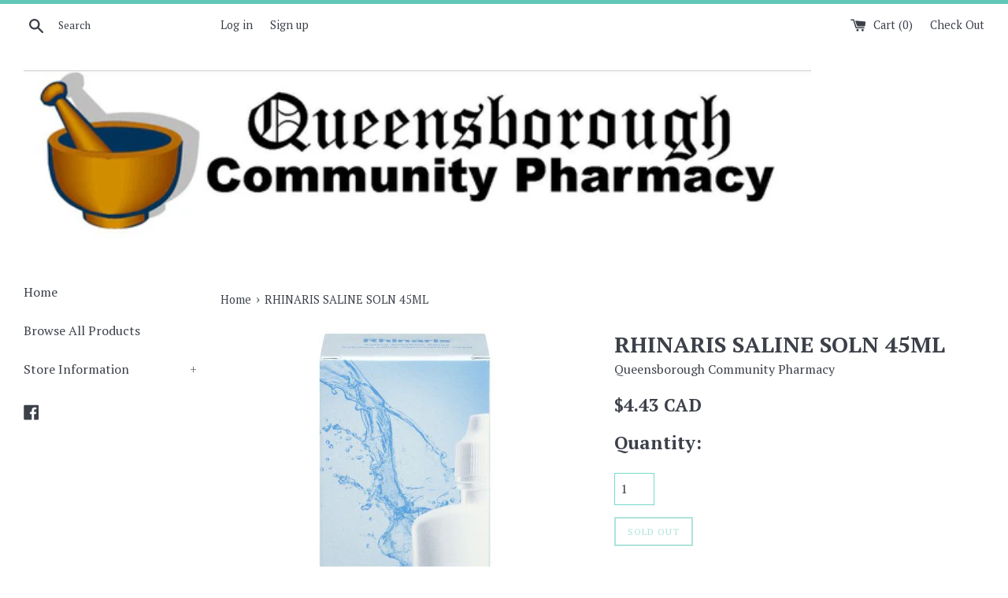

--- FILE ---
content_type: text/html; charset=utf-8
request_url: https://www.google.com/recaptcha/api2/aframe
body_size: 268
content:
<!DOCTYPE HTML><html><head><meta http-equiv="content-type" content="text/html; charset=UTF-8"></head><body><script nonce="rt_ykYTQAhU74KbB6tLXQQ">/** Anti-fraud and anti-abuse applications only. See google.com/recaptcha */ try{var clients={'sodar':'https://pagead2.googlesyndication.com/pagead/sodar?'};window.addEventListener("message",function(a){try{if(a.source===window.parent){var b=JSON.parse(a.data);var c=clients[b['id']];if(c){var d=document.createElement('img');d.src=c+b['params']+'&rc='+(localStorage.getItem("rc::a")?sessionStorage.getItem("rc::b"):"");window.document.body.appendChild(d);sessionStorage.setItem("rc::e",parseInt(sessionStorage.getItem("rc::e")||0)+1);localStorage.setItem("rc::h",'1768810026548');}}}catch(b){}});window.parent.postMessage("_grecaptcha_ready", "*");}catch(b){}</script></body></html>